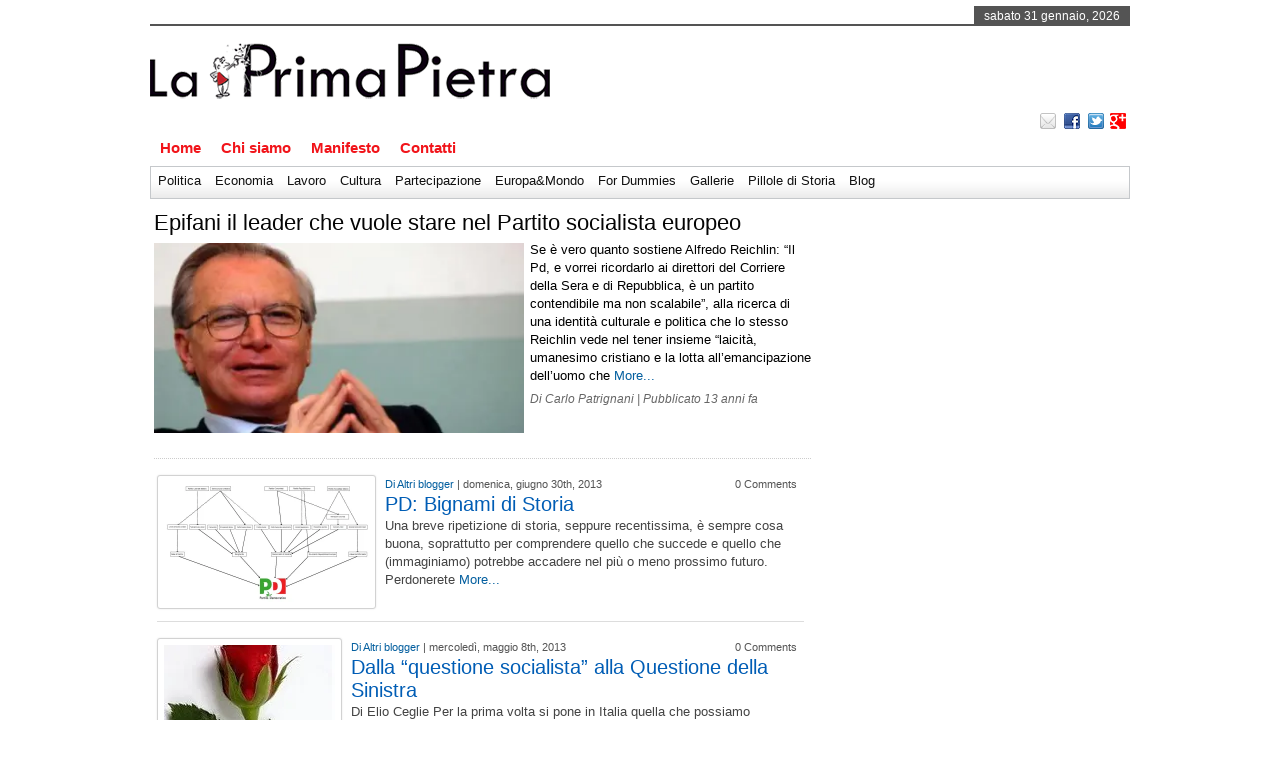

--- FILE ---
content_type: text/html; charset=UTF-8
request_url: https://www.circololaprimapietra.eu/category/qualesinistra/page/2/
body_size: 8482
content:
<!DOCTYPE html><html xmlns="http://www.w3.org/1999/xhtml" lang="it-IT" prefix="og: http://ogp.me/ns#">
<head>	<meta charset="UTF-8" />
<!-- Mobile Specific Metas--> <meta name="viewport" content="width=device-width, initial-scale=1, maximum-scale=1">
<title>
 Quale Sinistra Archives - Pagina 2 di 2 - La Prima Pietra | La Prima Pietra </title>
<meta name="keywords" content="La Prima Pietra"/>

    
    
	<link rel="stylesheet" href="https://www.circololaprimapietra.eu/wp-content/themes/newspapertimes-single/style.css?5712fb" type="text/css" media="screen"/>
    <link rel="shortcut icon" href="https://www.circololaprimapietra.eu/wp-content/uploads/2013/01/favicon.jpg?e22279&amp;5712fb"/>
    <link rel="shortcut icon" href="https://www.circololaprimapietra.eu/wp-content/uploads/2013/01/favicon.jpg?e22279&amp;5712fb" type="image/x-icon"/>
    <meta name="generator" content="Magazine3 Framework" />
	<!--[if IE]><script src="http://html5shiv.googlecode.com/svn/trunk/html5.js"></script><![endif]-->
	<link rel="alternate" type="application/rss+xml" title="La Prima Pietra RSS Feed" href="https://www.circololaprimapietra.eu/feed/" />
	<link rel="pingback" href="https://www.circololaprimapietra.eu/xmlrpc.php" />





   <style media="screen" type="text/css"> .custom1{border-top:3px solid #f1141a  !important;} .custom1 a{color:#f1141a  !important;} .custom2{border-top:3px solid #f1141a !important;}  .custom2 a{color:#f1141a !important}  .custom3{border-top:3px solid #f1141a  !important;}  .custom3 a{color:#f1141a  !important} .custom4{border-top:3px solid #e60a2e !important;} .custom4 a{color:#e60a2e !important} .custom5{border-top:3px solid #d4ad00 !important;} .custom5 a{color:#d4ad00 !important} .custom6{border-top:3px solid #00739d !important;} .custom6 a{color:#00739d !important} .custom7{border-top:3px solid #ff0000 !important;} .custom7 a{color:#ff0000 !important}
.custom8{border-top:3px solid #3fbd00 !important;} .custom8 a{color:#3fbd00 !important} .custom9{border-top:3px solid #df004f !important;} .custom9 a{color:#df004f !important} .custom10{border-top:3px solid #940909 !important;} .custom10 a{color:#940909 !important} .custom11{border-top:3px solid #e61405 !important;} .custom11 a{color:#e61405 !important} .custom12{border-top:3px solid #058b7b !important;} .custom12 a{color:#058b7b !important}     </style>
 

               
<!-- This site is optimized with the Yoast SEO plugin v4.4 - https://yoast.com/wordpress/plugins/seo/ -->
<link rel="canonical" href="https://www.circololaprimapietra.eu/category/qualesinistra/page/2/" />
<link rel="prev" href="https://www.circololaprimapietra.eu/category/qualesinistra/" />
<meta property="og:locale" content="it_IT" />
<meta property="og:type" content="object" />
<meta property="og:title" content="Quale Sinistra Archives - Pagina 2 di 2 - La Prima Pietra" />
<meta property="og:url" content="https://www.circololaprimapietra.eu/category/qualesinistra/page/2/" />
<meta property="og:site_name" content="La Prima Pietra" />
<!-- / Yoast SEO plugin. -->

<link rel="alternate" type="application/rss+xml" title="La Prima Pietra &raquo; Quale Sinistra Feed della categoria" href="https://www.circololaprimapietra.eu/category/qualesinistra/feed/" />
		<script type="text/javascript">
			window._wpemojiSettings = {"baseUrl":"https:\/\/s.w.org\/images\/core\/emoji\/72x72\/","ext":".png","source":{"concatemoji":"https:\/\/www.circololaprimapietra.eu\/wp-includes\/js\/wp-emoji-release.min.js?ver=4.4.33"}};
			!function(e,n,t){var a;function i(e){var t=n.createElement("canvas"),a=t.getContext&&t.getContext("2d"),i=String.fromCharCode;return!(!a||!a.fillText)&&(a.textBaseline="top",a.font="600 32px Arial","flag"===e?(a.fillText(i(55356,56806,55356,56826),0,0),3e3<t.toDataURL().length):"diversity"===e?(a.fillText(i(55356,57221),0,0),t=a.getImageData(16,16,1,1).data,a.fillText(i(55356,57221,55356,57343),0,0),(t=a.getImageData(16,16,1,1).data)[0],t[1],t[2],t[3],!0):("simple"===e?a.fillText(i(55357,56835),0,0):a.fillText(i(55356,57135),0,0),0!==a.getImageData(16,16,1,1).data[0]))}function o(e){var t=n.createElement("script");t.src=e,t.type="text/javascript",n.getElementsByTagName("head")[0].appendChild(t)}t.supports={simple:i("simple"),flag:i("flag"),unicode8:i("unicode8"),diversity:i("diversity")},t.DOMReady=!1,t.readyCallback=function(){t.DOMReady=!0},t.supports.simple&&t.supports.flag&&t.supports.unicode8&&t.supports.diversity||(a=function(){t.readyCallback()},n.addEventListener?(n.addEventListener("DOMContentLoaded",a,!1),e.addEventListener("load",a,!1)):(e.attachEvent("onload",a),n.attachEvent("onreadystatechange",function(){"complete"===n.readyState&&t.readyCallback()})),(a=t.source||{}).concatemoji?o(a.concatemoji):a.wpemoji&&a.twemoji&&(o(a.twemoji),o(a.wpemoji)))}(window,document,window._wpemojiSettings);
		</script>
		<style type="text/css">
img.wp-smiley,
img.emoji {
	display: inline !important;
	border: none !important;
	box-shadow: none !important;
	height: 1em !important;
	width: 1em !important;
	margin: 0 .07em !important;
	vertical-align: -0.1em !important;
	background: none !important;
	padding: 0 !important;
}
</style>
<link rel='stylesheet' id='author-avatars-widget-css'  href="https://www.circololaprimapietra.eu/wp-content/plugins/author-avatars/css/widget.css?5712fb" type='text/css' media='all' />
<link rel='stylesheet' id='author-avatars-shortcode-css'  href="https://www.circololaprimapietra.eu/wp-content/plugins/author-avatars/css/shortcode.css?5712fb" type='text/css' media='all' />
<link rel='stylesheet' id='jetpack_css-css'  href="https://www.circololaprimapietra.eu/wp-content/plugins/jetpack/css/jetpack.css?5712fb" type='text/css' media='all' />
<script type='text/javascript' src="https://www.circololaprimapietra.eu/wp-includes/js/jquery/jquery.js?5712fb"></script>
<script type='text/javascript' src="https://www.circololaprimapietra.eu/wp-includes/js/jquery/jquery-migrate.min.js?5712fb"></script>
<script type='text/javascript' src="https://www.circololaprimapietra.eu/wp-content/themes/newspapertimes-single/js/slides.min.jquery.js?5712fb"></script>
<script type='text/javascript' src="https://www.circololaprimapietra.eu/wp-content/themes/newspapertimes-single/js/ticker.js?5712fb"></script>
<script type='text/javascript' src="https://www.circololaprimapietra.eu/wp-content/themes/newspapertimes-single/js/tabticker.js?5712fb"></script>
<link rel='https://api.w.org/' href='https://www.circololaprimapietra.eu/wp-json/' />
<link rel="EditURI" type="application/rsd+xml" title="RSD" href="https://www.circololaprimapietra.eu/xmlrpc.php?rsd" />
<link rel="wlwmanifest" type="application/wlwmanifest+xml" href="https://www.circololaprimapietra.eu/wp-includes/wlwmanifest.xml" /> 
<meta name="generator" content="WordPress 4.4.33" />
<meta name="generator" content="NextGEN Gallery v2.1.23" />
<meta name="generator" content="NextGEN Gallery Optimizer Basic v2.1.5" />
<script type="text/javascript">
	window._wp_rp_static_base_url = 'https://wprp.zemanta.com/static/';
	window._wp_rp_wp_ajax_url = "https://www.circololaprimapietra.eu/wp-admin/admin-ajax.php";
	window._wp_rp_plugin_version = '3.6';
	window._wp_rp_post_id = '4623';
	window._wp_rp_num_rel_posts = '5';
	window._wp_rp_thumbnails = true;
	window._wp_rp_post_title = 'Epifani+il+leader+che+vuole+stare+nel+Partito+socialista+europeo';
	window._wp_rp_post_tags = ['ds', 'ps', 'storia', 'bersani', 'pd', 'renzi', 'epifani', 'pse', 'verso+il+congresso+del+pd', 'bignami', 'pes', 'socialismo', 'hollande', 'quale+sinistra', 'politica+e+cambiamento', 'quale+sinistra', 'blog', 'del', 'la', 'che', 'dell', 'tien', 'gabriel', 'gi', 'harlem', 'cristiano', 'massimo', 'luigi', 'pier', 'vero', 'chi', 'sera'];
	window._wp_rp_promoted_content = true;
</script>
<script type="text/javascript" src="https://wprp.zemanta.com/static/js/loader.js?version=3.6" async></script>
<link rel="stylesheet" href="https://www.circololaprimapietra.eu/wp-content/plugins/wordpress-23-related-posts-plugin/static/themes/momma.css?version=3.6&amp;5712fb" />
<style type="text/css">
.related_post_title {
}
ul.related_post {
}
ul.related_post li {
}
ul.related_post li a {
}
ul.related_post li img {
}</style>

<link rel='dns-prefetch' href='//i0.wp.com'>
<link rel='dns-prefetch' href='//i1.wp.com'>
<link rel='dns-prefetch' href='//i2.wp.com'>


         <link rel="stylesheet" href="https://www.circololaprimapietra.eu/wp-content/themes/newspapertimes-single/handheld.css?5712fb" type="text/css" />
        

</head> <body class="archive paged category category-qualesinistra category-584 paged-2 category-paged-2"><div class="top1"><a name="top"></a></div>
      
<div id="wrapper">
    <div id="header">
    <div id="topheaderbar">
        <div id="topheaderbar-l">
        <div id="topnavigation">
                            </div>
        </div>
        <div id="topheaderbar-r">sabato 31 gennaio, 2026</div>
        <div class="cb"></div>
    </div>
    <div id="header2">
    <div id="logoleft"><a href="https://www.circololaprimapietra.eu"><img src="https://www.circololaprimapietra.eu/wp-content/uploads/2014/02/logo1.png?5712fb" alt="La Prima Pietra" /></a></div>


    
	  <div id="logoright" style="display:none;">
    <div id="logoright-left">
    <div id="logoright-left-cat">
    <div id="logoright-left-cat-wrapper">
   <div id="logoright-left-cat-wrapper-title"></div>
      
 <div id="logoright-left-cat-wrapper-left">
             <a href="https://www.circololaprimapietra.eu/riunire-le-associazioni-socialiste-per-costruire-un-nuova-sinistra-italiana/"><img width="55" height="45" src="https://i0.wp.com/www.circololaprimapietra.eu/wp-content/uploads/2015/02/o.190748.jpg?resize=55%2C45&amp;ssl=1" class="attachment-singlegalthumb size-singlegalthumb wp-post-image" alt="socialismo" srcset="https://i0.wp.com/www.circololaprimapietra.eu/wp-content/uploads/2015/02/o.190748.jpg?resize=55%2C45&amp;ssl=1 55w, https://i0.wp.com/www.circololaprimapietra.eu/wp-content/uploads/2015/02/o.190748.jpg?zoom=2&amp;resize=55%2C45&amp;ssl=1 110w, https://i0.wp.com/www.circololaprimapietra.eu/wp-content/uploads/2015/02/o.190748.jpg?zoom=3&amp;resize=55%2C45&amp;ssl=1 165w" sizes="(max-width: 55px) 100vw, 55px" /></a>
                        
           


    </div>
    <div id="logoright-left-cat-wrapper-right"><div id="logoright-left-cat-wrapper-right-cattitle"><a href="https://www.circololaprimapietra.eu/category/blog/" rel="category tag">Blog</a></div><h2><a href="https://www.circololaprimapietra.eu/riunire-le-associazioni-socialiste-per-costruire-un-nuova-sinistra-italiana/" title="Riunire le associazioni socialiste per costruire un nuova Sinistra italiana">Riunire le associazioni socialiste per costruire ...</a></h2></div>
         <div class="cb"></div>
    </div>
    </div>
    </div>
    <div id="logoright-right">
    <div id="logoright-right-search"><form method="get" id="footersearch1" action="https://www.circololaprimapietra.eu/">
<input type="text" name="s" value=" Search News - Type Keyword & Hit Enter" onblur="if(this.value=='') this.value=' Search News - Type Keyword & Hit Enter';" onfocus="if(this.value==' Search News - Type Keyword & Hit Enter') this.value='';" id="s2" />
			<input type="submit" value=" " id="searchsubmit" />
		   </form></div>
    <div id="logoright-right-trending"><ul>
    <li><b>Trending Topics:</b></li>
        

        

        

        

        

        

        

        

                </ul></div>
    </div>
    <div class="cb"></div>
    </div>
          


    <div class="cb"></div>
    </div>


    <div id="header3">
    <div id="header3-1">
    <div id="header3-1-left">
    <div id="header3-1-left-tickerimg"><img src="https://www.circololaprimapietra.eu/wp-content/themes/newspapertimes-single/images/headlines.png?5712fb" alt="Headlines" /></div>
    <div id="header3-1-left-ticker">
	 	<ul id="once">
   <li><a href="https://www.circololaprimapietra.eu/riunire-le-associazioni-socialiste-per-costruire-un-nuova-sinistra-italiana/" rel="bookmark" title="Permanent Link: Riunire le associazioni socialiste per costruire un nuova Sinistra italiana">Riunire le associazioni socialiste per costruire un nuova Sinistra italiana</a></li>    <li><a href="https://www.circololaprimapietra.eu/laltra-sinistra-laica-via-duscita-dal-vuoto-didee-sinistra/" rel="bookmark" title="Permanent Link: L&#039;altra sinistra laica, via d&#039;uscita dal vuoto d&#039;idee a sinistra">L&#039;altra sinistra laica, via d&#039;uscita dal vuoto d&#039;idee a sinistra</a></li>    <li><a href="https://www.circololaprimapietra.eu/cerchiamo-di-non-assecondare-renzi-nei-suoi-giochetti/" rel="bookmark" title="Permanent Link: Cerchiamo di non assecondare Renzi nei suoi giochetti">Cerchiamo di non assecondare Renzi nei suoi giochetti</a></li>    <li><a href="https://www.circololaprimapietra.eu/parte-stare/" rel="bookmark" title="Permanent Link: Da che parte stare">Da che parte stare</a></li>    <li><a href="https://www.circololaprimapietra.eu/lelezione-svedese-si-cambia-quanto/" rel="bookmark" title="Permanent Link: L’elezione svedese: si cambia, ma quanto?">L’elezione svedese: si cambia, ma quanto?</a></li> 	</ul>
		</div>
    <div class="cb"></div>
    </div>
    <div id="header3-1-right">
    <ul>
<li style="margin-left: 2px;"><a href="/cdn-cgi/l/email-protection#3b495e5f5a415254555e7b575a4b4952565a4b525e4f495a155e4e" target="_blank"><img src="https://www.circololaprimapietra.eu/wp-content/themes/newspapertimes-single/images/email.png?5712fb" /></a></li>
    <li><a href="https://www.facebook.com/laprimapietrapage" target="_blank"><img src="https://www.circololaprimapietra.eu/wp-content/themes/newspapertimes-single/images/facebook.png?5712fb" /></a> </li>              <li><a href="https://twitter.com/laprimapietra" target="_blank"><img src="https://www.circololaprimapietra.eu/wp-content/themes/newspapertimes-single/images/twitter.png?5712fb" /></a> </li><li style="margin-left: 2px;"><a href="https://plus.google.com/+LaprimapietraEu1/about" target="_blank"><img src="/wp-content/uploads/2014/02/gp.png?5712fb" /></a></li>
                    </ul>
    </div>
    <div class="cb"></div>
    </div>

    <div id="header3-2">

        <div id="menu2"><ul><div class="menu-header"><ul id="menu-top" class="menu"><li id="menu-item-6973" class="menu-item menu-item-type-custom menu-item-object-custom menu-item-home menu-item-6973"><a href="https://www.circololaprimapietra.eu/">Home</a></li>
<li id="menu-item-48" class="menu-item menu-item-type-post_type menu-item-object-page menu-item-48"><a href="https://www.circololaprimapietra.eu/chi-siamo/">Chi siamo</a></li>
<li id="menu-item-45" class="menu-item menu-item-type-post_type menu-item-object-page menu-item-45"><a href="https://www.circololaprimapietra.eu/manifesto/">Manifesto</a></li>
<li id="menu-item-7065" class="menu-item menu-item-type-post_type menu-item-object-page menu-item-7065"><a href="https://www.circololaprimapietra.eu/contatti-2/">Contatti</a></li>
</ul></div></ul></div>
         <div id="menu3"><ul>
<li id="current-home-nav" style="float:left;display: none;"><a href="https://www.circololaprimapietra.eu">Home</a></li>
<div class="menu-header"><ul id="menu-top_categorie" class="menu"><li id="menu-item-57" class="menu-item menu-item-type-taxonomy menu-item-object-category menu-item-57"><a href="https://www.circololaprimapietra.eu/category/politica-e-cambiamento/">Politica</a></li>
<li id="menu-item-54" class="menu-item menu-item-type-taxonomy menu-item-object-category menu-item-54"><a href="https://www.circololaprimapietra.eu/category/economia-2/">Economia</a></li>
<li id="menu-item-56" class="menu-item menu-item-type-taxonomy menu-item-object-category menu-item-56"><a href="https://www.circololaprimapietra.eu/category/lavoro-e-futuro/">Lavoro</a></li>
<li id="menu-item-53" class="menu-item menu-item-type-taxonomy menu-item-object-category menu-item-53"><a href="https://www.circololaprimapietra.eu/category/cultura/">Cultura</a></li>
<li id="menu-item-52" class="menu-item menu-item-type-taxonomy menu-item-object-category menu-item-52"><a href="https://www.circololaprimapietra.eu/category/cittadinanza-e-partecipazione/">Partecipazione</a></li>
<li id="menu-item-55" class="menu-item menu-item-type-taxonomy menu-item-object-category menu-item-55"><a href="https://www.circololaprimapietra.eu/category/europamondo/">Europa&amp;Mondo</a></li>
<li id="menu-item-7132" class="menu-item menu-item-type-taxonomy menu-item-object-category menu-item-7132"><a href="https://www.circololaprimapietra.eu/category/for-dummies/">For Dummies</a></li>
<li id="menu-item-7133" class="menu-item menu-item-type-taxonomy menu-item-object-category menu-item-7133"><a href="https://www.circololaprimapietra.eu/category/gallerie/">Gallerie</a></li>
<li id="menu-item-7134" class="menu-item menu-item-type-taxonomy menu-item-object-category menu-item-7134"><a href="https://www.circololaprimapietra.eu/category/pillole-di-storia/">Pillole di Storia</a></li>
<li id="menu-item-112" class="menu-item menu-item-type-taxonomy menu-item-object-category menu-item-112"><a href="https://www.circololaprimapietra.eu/category/blog/">Blog</a></li>
</ul></div></ul></div>
       </div>
    	 <nav id="mobile-menu" role="navigation"></nav>
    <div class="cb"></div>
    </div>
  	</div>
    <div id="section">
      <div id="column-wrap">


<script data-cfasync="false" src="/cdn-cgi/scripts/5c5dd728/cloudflare-static/email-decode.min.js"></script><script>
  (function(i,s,o,g,r,a,m){i['GoogleAnalyticsObject']=r;i[r]=i[r]||function(){
  (i[r].q=i[r].q||[]).push(arguments)},i[r].l=1*new Date();a=s.createElement(o),
  m=s.getElementsByTagName(o)[0];a.async=1;a.src=g;m.parentNode.insertBefore(a,m)
  })(window,document,'script','//www.google-analytics.com/analytics.js','ga');

  ga('create', 'UA-48509165-1', 'circololaprimapietra.eu');
  ga('send', 'pageview');

</script>  <div id="headgal"> 

 <style>.entry p{margin-bottom: 2px !important}#content .post {padding-top: 0px !important;} #colorcontentwrap img{float:none !important;}#colorcontent_left{width:260px !important;}
 #content{width:665px !important;}#colorcontentwrap p{font-size:12px !important}#colorcontentwrap4{  border-bottom: 1px solid #DDDDDD;display: block !important;padding:10px 7px 10px 0 !important;width:640px;}
 #featbig{border:none !important;} #featbig p{font-size:13px !important}.home-post-wrap{width:213px !important} 
 #colorcontentwrap4 img{float:left;margin: 0 9px 2px 0;padding:6px;border:1px solid #d2d2d2;background:#fff;-webkit-border-radius:3px;-moz-border-radius:3px;-o-border-radius:3px;border-radius:3px;box-shadow:0 0 2px #e5e5e5;-moz-box-shadow:0 0 2px #e5e5e5;-webkit-box-shadow:0 0 2px #e5e5e5;}
 #colorcontentwrap4 h2{font:20px "georgia",Arial,Sans-Serif !important}  #meta_authorl{float:left} #meta_authorr{float:right} .meta_author{height:18px;font-family:Arial;font-size:8pt;color:#555;margin-bottom:0px;}

 </style>

<div id="main-content"> <div id="inside">

 <div id="content">	

 <div id="homepost">


 

 

<div id="feat">
<div id="featbig">
 	
		<div class="featbig">		
		     	                    	<h2><a href="https://www.circololaprimapietra.eu/epifani-il-leader-che-vuole-stare-nel-partito-socialista-europeo/" rel="bookmark">Epifani il leader che vuole stare nel Partito socialista europeo</a></h2>
                         <a href="https://www.circololaprimapietra.eu/epifani-il-leader-che-vuole-stare-nel-partito-socialista-europeo/"><img width="418" height="215" src="https://i2.wp.com/www.circololaprimapietra.eu/wp-content/uploads/2013/07/459-0-20130518_182947_F210D1AB.jpg?resize=418%2C215&amp;ssl=1" class="attachment-featbigimg size-featbigimg wp-post-image" alt="459-0-20130518_182947_F210D1AB" srcset="https://i2.wp.com/www.circololaprimapietra.eu/wp-content/uploads/2013/07/459-0-20130518_182947_F210D1AB.jpg?zoom=2&amp;resize=418%2C215&amp;ssl=1 836w, https://i2.wp.com/www.circololaprimapietra.eu/wp-content/uploads/2013/07/459-0-20130518_182947_F210D1AB.jpg?zoom=3&amp;resize=418%2C215&amp;ssl=1 1254w" sizes="(max-width: 418px) 100vw, 418px" /></a>
              
            
           
            

	    <p>Se è vero quanto sostiene Alfredo Reichlin: “Il Pd, e vorrei ricordarlo ai direttori del Corriere della Sera e di Repubblica, è un partito contendibile ma non scalabile”, alla ricerca di una identità culturale e politica che lo stesso Reichlin vede nel tener insieme “laicità, umanesimo cristiano e la lotta all’emancipazione dell’uomo che&nbsp;<a href='https://www.circololaprimapietra.eu/epifani-il-leader-che-vuole-stare-nel-partito-socialista-europeo/'>More...</a></p> 
        <div id="featbig-author" style="margin-top:5px;">Di <a href="https://www.circololaprimapietra.eu/author/carlopatrignani/" title="View all posts by Carlo Patrignani">Carlo Patrignani</a> | Pubblicato 13 anni  fa</div>
		       <div class="cb"></div>
		</div>   
		 </div>
         
 
    
             
</div>
  
        <div id="coloredblock4">  
               <div id="colorcontentblock">
          		
    <div id="colorcontentwrap4"> 
   	
			         
                          <a href="https://www.circololaprimapietra.eu/pd-bignami-di-storia/"><img width="205" height="120" src="https://i0.wp.com/www.circololaprimapietra.eu/wp-content/uploads/2013/06/Schema_formazione_del_PD.jpg?resize=205%2C120&amp;ssl=1" class="attachment-colorcontentblock4 size-colorcontentblock4 wp-post-image" alt="Cronistoria grafica del PD" srcset="https://i0.wp.com/www.circololaprimapietra.eu/wp-content/uploads/2013/06/Schema_formazione_del_PD.jpg?zoom=2&amp;resize=205%2C120&amp;ssl=1 410w, https://i0.wp.com/www.circololaprimapietra.eu/wp-content/uploads/2013/06/Schema_formazione_del_PD.jpg?zoom=3&amp;resize=205%2C120&amp;ssl=1 615w" sizes="(max-width: 205px) 100vw, 205px" /></a>
              
            
           
            

             
          <div class="meta_author">    <div id="meta_authorl"> <a href="#comments">Di <a href="https://www.circololaprimapietra.eu/author/altri-blogger/" title="View all posts by Altri blogger">Altri blogger </a>   | domenica, giugno 30th, 2013  </div>  
    <div id="meta_authorr"> 
   <span class="dsq-postid" data-dsqidentifier="4508 http://www.circololaprimapietra.eu/?p=4508">0 Comments</span></a> </b>   
    </div>  <div class="cb"></div>
       </div>   
               <h2>   <a href="https://www.circololaprimapietra.eu/pd-bignami-di-storia/" rel="bookmark">PD: Bignami di Storia</a></h2> 
              
      <p>Una breve ripetizione di storia, seppure recentissima, è sempre cosa buona, soprattutto per comprendere quello che succede e quello che (immaginiamo) potrebbe accadere nel più o meno prossimo futuro. Perdonerete&nbsp;<a href='https://www.circololaprimapietra.eu/pd-bignami-di-storia/'>More...</a></p>    
		 <div class="cb"></div>
		</div> 
    	          		
    <div id="colorcontentwrap4"> 
   	
			         
                          <a href="https://www.circololaprimapietra.eu/dalla-questione-socialista-alla-questione-della-sinistra/"><img width="171" height="120" src="https://i2.wp.com/www.circololaprimapietra.eu/wp-content/uploads/2013/04/bocolo2.jpg?resize=171%2C120&amp;ssl=1" class="attachment-colorcontentblock4 size-colorcontentblock4 wp-post-image" alt="rosa" srcset="https://i2.wp.com/www.circololaprimapietra.eu/wp-content/uploads/2013/04/bocolo2.jpg?zoom=2&amp;resize=171%2C120&amp;ssl=1 342w, https://i2.wp.com/www.circololaprimapietra.eu/wp-content/uploads/2013/04/bocolo2.jpg?zoom=3&amp;resize=171%2C120&amp;ssl=1 513w" sizes="(max-width: 171px) 100vw, 171px" /></a>
              
            
           
            

             
          <div class="meta_author">    <div id="meta_authorl"> <a href="#comments">Di <a href="https://www.circololaprimapietra.eu/author/altri-blogger/" title="View all posts by Altri blogger">Altri blogger </a>   | mercoledì, maggio 8th, 2013  </div>  
    <div id="meta_authorr"> 
   <span class="dsq-postid" data-dsqidentifier="4060 http://www.circololaprimapietra.eu/?p=4060">0 Comments</span></a> </b>   
    </div>  <div class="cb"></div>
       </div>   
               <h2>   <a href="https://www.circololaprimapietra.eu/dalla-questione-socialista-alla-questione-della-sinistra/" rel="bookmark">Dalla “questione socialista” alla Questione della Sinistra</a></h2> 
              
      <p>Di Elio Ceglie
Per la prima volta si pone in Italia quella che possiamo chiamare la Questione della Sinistra. Diciamo che è una “prima volta” in quanto la condizione di indeterminatezza e incertezza politica&nbsp;<a href='https://www.circololaprimapietra.eu/dalla-questione-socialista-alla-questione-della-sinistra/'>More...</a></p>    
		 <div class="cb"></div>
		</div> 
    	          		
    <div id="colorcontentwrap4"> 
   	
			         
                          <a href="https://www.circololaprimapietra.eu/dibattito-sullidentita-della-sinistra/"><img width="171" height="120" src="https://i2.wp.com/www.circololaprimapietra.eu/wp-content/uploads/2013/04/bocolo2.jpg?resize=171%2C120&amp;ssl=1" class="attachment-colorcontentblock4 size-colorcontentblock4 wp-post-image" alt="rosa" srcset="https://i2.wp.com/www.circololaprimapietra.eu/wp-content/uploads/2013/04/bocolo2.jpg?zoom=2&amp;resize=171%2C120&amp;ssl=1 342w, https://i2.wp.com/www.circololaprimapietra.eu/wp-content/uploads/2013/04/bocolo2.jpg?zoom=3&amp;resize=171%2C120&amp;ssl=1 513w" sizes="(max-width: 171px) 100vw, 171px" /></a>
              
            
           
            

             
          <div class="meta_author">    <div id="meta_authorl"> <a href="#comments">Di <a href="https://www.circololaprimapietra.eu/author/altri-blogger/" title="View all posts by Altri blogger">Altri blogger </a>   | mercoledì, maggio 8th, 2013  </div>  
    <div id="meta_authorr"> 
   <span class="dsq-postid" data-dsqidentifier="4076 http://www.circololaprimapietra.eu/?p=4076">0 Comments</span></a> </b>   
    </div>  <div class="cb"></div>
       </div>   
               <h2>   <a href="https://www.circololaprimapietra.eu/dibattito-sullidentita-della-sinistra/" rel="bookmark">Dibattito sull&#8217;identità della sinistra</a></h2> 
              
      <p>La Prima Pietra ospita il dibattito tra Ezio Mauro, Emanuele Macaluso e Rino Formica sull&#8217;identità della sinistra.
Il bene del paese
 di Ezio Mauro da La Repubblica del 30/4/2013
 Il Paese prima di tutto,&nbsp;<a href='https://www.circololaprimapietra.eu/dibattito-sullidentita-della-sinistra/'>More...</a></p>    
		 <div class="cb"></div>
		</div> 
    	          		
    <div id="colorcontentwrap4"> 
   	
			         
                          <a href="https://www.circololaprimapietra.eu/parliamo-di-grillo/"><img width="171" height="120" src="https://i2.wp.com/www.circololaprimapietra.eu/wp-content/uploads/2013/04/bocolo2.jpg?resize=171%2C120&amp;ssl=1" class="attachment-colorcontentblock4 size-colorcontentblock4 wp-post-image" alt="rosa" srcset="https://i2.wp.com/www.circololaprimapietra.eu/wp-content/uploads/2013/04/bocolo2.jpg?zoom=2&amp;resize=171%2C120&amp;ssl=1 342w, https://i2.wp.com/www.circololaprimapietra.eu/wp-content/uploads/2013/04/bocolo2.jpg?zoom=3&amp;resize=171%2C120&amp;ssl=1 513w" sizes="(max-width: 171px) 100vw, 171px" /></a>
              
            
           
            

             
          <div class="meta_author">    <div id="meta_authorl"> <a href="#comments">Di <a href="https://www.circololaprimapietra.eu/author/altri-blogger/" title="View all posts by Altri blogger">Altri blogger </a>   | martedì, aprile 9th, 2013  </div>  
    <div id="meta_authorr"> 
   <span class="dsq-postid" data-dsqidentifier="3832 http://www.circololaprimapietra.eu/?p=3832">0 Comments</span></a> </b>   
    </div>  <div class="cb"></div>
       </div>   
               <h2>   <a href="https://www.circololaprimapietra.eu/parliamo-di-grillo/" rel="bookmark">Parliamo di Grillo</a></h2> 
              
      <p>Di Elio Ceglie
Può esserci una trama di invisibili fili che collega due personaggi lontani anni luce e non solo storicamente? Si tratta di Grillo e Mussolini. E’ evidente che l’ipotesi non regge su un piano&nbsp;<a href='https://www.circololaprimapietra.eu/parliamo-di-grillo/'>More...</a></p>    
		 <div class="cb"></div>
		</div> 
    	          		
    <div id="colorcontentwrap4"> 
   	
			         
                          <a href="https://www.circololaprimapietra.eu/intervista-allon-rino-formica-la-governabilita-nella-globalita/"><img width="181" height="120" src="https://i2.wp.com/www.circololaprimapietra.eu/wp-content/uploads/2013/03/Formica.gif?resize=181%2C120&amp;ssl=1" class="attachment-colorcontentblock4 size-colorcontentblock4 wp-post-image" alt="Formica" /></a>
              
            
           
            

             
          <div class="meta_author">    <div id="meta_authorl"> <a href="#comments">Di <a href="https://www.circololaprimapietra.eu/author/altri-blogger/" title="View all posts by Altri blogger">Altri blogger </a>   | mercoledì, marzo 27th, 2013  </div>  
    <div id="meta_authorr"> 
   <span class="dsq-postid" data-dsqidentifier="3660 http://www.circololaprimapietra.eu/?p=3660">2 Comments</span></a> </b>   
    </div>  <div class="cb"></div>
       </div>   
               <h2>   <a href="https://www.circololaprimapietra.eu/intervista-allon-rino-formica-la-governabilita-nella-globalita/" rel="bookmark">Intervista all&#8217;on. Rino Formica: &#8220;La governabilità nella globalità&#8221;</a></h2> 
              
      <p>La Prima Pietra si confronta con l’onorevole Rino Formica, più volte ministro ed esponete di spicco  del socialismo italiano. Un colloquio intervista sulla crisi del sistema politico italiano e sulla divaricazione&nbsp;<a href='https://www.circololaprimapietra.eu/intervista-allon-rino-formica-la-governabilita-nella-globalita/'>More...</a></p>    
		 <div class="cb"></div>
		</div> 
    	          		
    <div id="colorcontentwrap4"> 
   	
			         
                          <a href="https://www.circololaprimapietra.eu/il-volto-politico-di-monti/"><img width="205" height="120" src="https://i2.wp.com/www.circololaprimapietra.eu/wp-content/uploads/2012/05/On.RinoFormica.jpg?resize=205%2C120&amp;ssl=1" class="attachment-colorcontentblock4 size-colorcontentblock4 wp-post-image" alt="On.RinoFormica" srcset="https://i2.wp.com/www.circololaprimapietra.eu/wp-content/uploads/2012/05/On.RinoFormica.jpg?zoom=2&amp;resize=205%2C120&amp;ssl=1 410w, https://i2.wp.com/www.circololaprimapietra.eu/wp-content/uploads/2012/05/On.RinoFormica.jpg?zoom=3&amp;resize=205%2C120&amp;ssl=1 615w" sizes="(max-width: 205px) 100vw, 205px" /></a>
              
            
           
            

             
          <div class="meta_author">    <div id="meta_authorl"> <a href="#comments">Di <a href="https://www.circololaprimapietra.eu/author/rinoformica/" title="View all posts by Rino Formica">Rino Formica </a>   | mercoledì, luglio 18th, 2012  </div>  
    <div id="meta_authorr"> 
   <span class="dsq-postid" data-dsqidentifier="1727 http://www.circololaprimapietra.eu/?p=1727">0 Comments</span></a> </b>   
    </div>  <div class="cb"></div>
       </div>   
               <h2>   <a href="https://www.circololaprimapietra.eu/il-volto-politico-di-monti/" rel="bookmark">Il volto politico di Monti</a></h2> 
              
      <p>di Rino Formica.*
Il discorso di Monti ai banchieri è un intervento politico a tutto tondo che merita attenzione e rispetto.
Monti ha disegnato uno scenario di guerra ed ha dato inizio ad una preparazione psicologica&nbsp;<a href='https://www.circololaprimapietra.eu/il-volto-politico-di-monti/'>More...</a></p>    
		 <div class="cb"></div>
		</div> 
    	          		
    <div id="colorcontentwrap4"> 
   	
			         
                          <a href="https://www.circololaprimapietra.eu/la-notte-delle-istituzioni/"><img width="205" height="120" src="https://i2.wp.com/www.circololaprimapietra.eu/wp-content/uploads/2012/05/On.RinoFormica.jpg?resize=205%2C120&amp;ssl=1" class="attachment-colorcontentblock4 size-colorcontentblock4 wp-post-image" alt="On.RinoFormica" srcset="https://i2.wp.com/www.circololaprimapietra.eu/wp-content/uploads/2012/05/On.RinoFormica.jpg?zoom=2&amp;resize=205%2C120&amp;ssl=1 410w, https://i2.wp.com/www.circololaprimapietra.eu/wp-content/uploads/2012/05/On.RinoFormica.jpg?zoom=3&amp;resize=205%2C120&amp;ssl=1 615w" sizes="(max-width: 205px) 100vw, 205px" /></a>
              
            
           
            

             
          <div class="meta_author">    <div id="meta_authorl"> <a href="#comments">Di <a href="https://www.circololaprimapietra.eu/author/rinoformica/" title="View all posts by Rino Formica">Rino Formica </a>   | lunedì, maggio 21st, 2012  </div>  
    <div id="meta_authorr"> 
   <span class="dsq-postid" data-dsqidentifier="1438 http://www.circololaprimapietra.eu/?p=1438">0 Comments</span></a> </b>   
    </div>  <div class="cb"></div>
       </div>   
               <h2>   <a href="https://www.circololaprimapietra.eu/la-notte-delle-istituzioni/" rel="bookmark">La notte delle istituzioni</a></h2> 
              
      <p>di Rino Formica.
Il personale politico che offre il mercato attuale è stanco, ripetitivo ed epidermico.
Le analisi della realtà sono sfocate e vengono inquadrate nei vecchi schemi e sono divulgate con linguaggio&nbsp;<a href='https://www.circololaprimapietra.eu/la-notte-delle-istituzioni/'>More...</a></p>    
		 <div class="cb"></div>
		</div> 
    	          		
    <div id="colorcontentwrap4"> 
   	
			         
                          <a href="https://www.circololaprimapietra.eu/il-frullato-dei-partiti/"><img width="205" height="120" src="https://i2.wp.com/www.circololaprimapietra.eu/wp-content/uploads/2012/05/On.RinoFormica.jpg?resize=205%2C120&amp;ssl=1" class="attachment-colorcontentblock4 size-colorcontentblock4 wp-post-image" alt="On.RinoFormica" srcset="https://i2.wp.com/www.circololaprimapietra.eu/wp-content/uploads/2012/05/On.RinoFormica.jpg?zoom=2&amp;resize=205%2C120&amp;ssl=1 410w, https://i2.wp.com/www.circololaprimapietra.eu/wp-content/uploads/2012/05/On.RinoFormica.jpg?zoom=3&amp;resize=205%2C120&amp;ssl=1 615w" sizes="(max-width: 205px) 100vw, 205px" /></a>
              
            
           
            

             
          <div class="meta_author">    <div id="meta_authorl"> <a href="#comments">Di <a href="https://www.circololaprimapietra.eu/author/rinoformica/" title="View all posts by Rino Formica">Rino Formica </a>   | venerdì, maggio 11th, 2012  </div>  
    <div id="meta_authorr"> 
   <span class="dsq-postid" data-dsqidentifier="1379 http://www.circololaprimapietra.eu/?p=1379">0 Comments</span></a> </b>   
    </div>  <div class="cb"></div>
       </div>   
               <h2>   <a href="https://www.circololaprimapietra.eu/il-frullato-dei-partiti/" rel="bookmark">Il Frullato dei partiti</a></h2> 
              
      <p>di Rino Formica 
L’alternativa di società divise nel ‘900 la destra e la sinistra europea. Il punto di equilibrio fu il compromesso socialdemocratico.

La destra era dedita alla accumulazione tra diseguali,&nbsp;<a href='https://www.circololaprimapietra.eu/il-frullato-dei-partiti/'>More...</a></p>    
		 <div class="cb"></div>
		</div> 
    	   
      <div class="cb"></div>
    </div> 
    </div>


</div>
  
    <div id="pag">

	<div id="pagl"><a href="https://www.circololaprimapietra.eu/category/qualesinistra/" >&laquo; Pagina precedente</a></div>

	<div id="pagr"></div>

    <div class="cb"></div>

</div>  

 </div>   </div>   </div>  

     </div>
    <div id="aside">
      
     
<div id="sidebar">
</div> 

</div>    

</div></div></div><div id="footer">
	
	<div id="footer1" style="display:none;">   
	
	    <div id="footerwrapper1"> 
    <div id="wfsidebar1">                                            
       		
                  
    </div>
    <div id="wfsidebar2">                                            
       		
                  
    </div> 
    <div id="wfsidebar3">                                            
       		
                  
    </div>   
        <div class="cb"> </div> 
    </div>
    
    
  <div id="footerwrapper1"> <div id="fsidebar1">     
    <a href="https://www.circololaprimapietra.eu"><img src="https://www.circololaprimapietra.eu/wp-content/uploads/2014/02/logo1.png?5712fb" alt="La Prima Pietra" /></a>  </div>
    <div id="fsidebar2"> <div style="margin-top:12px;float:left">	 <div class="fsearchbg1"> 
      	<form method="get" id="footersearch1" action="https://www.circololaprimapietra.eu/">
<input type="text" name="s" value=" Search News - Type Keyword & Hit Enter" onblur="if(this.value=='') this.value=' Search News - Type Keyword & Hit Enter';" onfocus="if(this.value==' Search News - Type Keyword & Hit Enter') this.value='';" id="s2" />
			<input type="submit" value=" " id="searchsubmit" />
		   </form>
       </div></div>  
 <div id="btt">   <a href="#top"> </a>  </div> 	</div>    <div class="cb"></div>  
<center><ul id="fnav">  
 	</ul></center>  
     <div style="clear: both;"> </div>     </div>  </div>
 <div id="footer2">  <div id="footerwrapper2"> 
      <div id="fotbot">
      <div class="fotlogoleft"> 
        <div class="fotcopy">
    La Prima Pietra © Copyright 2014. All rights reserved. 
        </div>     		  </div>
	   	<div class="fotlogoright">
	   	
	<a href="http://www.3d0.it" target="_blank" title="Web Agency">
            <img src="/wp-content/uploads/2014/02/ico_3d0.png?5712fb" style="float:right; clear: both;">
        </a>

   </div>  </div>   	</div></div>
<!-- ngg_resource_manager_marker --><script type='text/javascript' src="https://www.circololaprimapietra.eu/wp-content/plugins/jetpack/modules/photon/photon.js?5712fb"></script>
<script type='text/javascript' src='https://s0.wp.com/wp-content/js/devicepx-jetpack.js?ver=202605'></script>
<script type='text/javascript' src='https://secure.gravatar.com/js/gprofiles.js?ver=2026Janaa'></script>
<script type='text/javascript'>
/* <![CDATA[ */
var WPGroHo = {"my_hash":""};
/* ]]> */
</script>
<script type='text/javascript' src="https://www.circololaprimapietra.eu/wp-content/plugins/jetpack/modules/wpgroho.js?5712fb"></script>
<script type='text/javascript' src="https://www.circololaprimapietra.eu/wp-includes/js/wp-embed.min.js?5712fb"></script>
        <script type="text/javascript">
        // <![CDATA[
        var disqus_shortname = 'circololaprimapietraeu';
        (function () {
            var nodes = document.getElementsByTagName('span');
            for (var i = 0, url; i < nodes.length; i++) {
                if (nodes[i].className.indexOf('dsq-postid') != -1) {
                    nodes[i].parentNode.setAttribute('data-disqus-identifier', nodes[i].getAttribute('data-dsqidentifier'));
                    url = nodes[i].parentNode.href.split('#', 1);
                    if (url.length == 1) { url = url[0]; }
                    else { url = url[1]; }
                    nodes[i].parentNode.href = url + '#disqus_thread';
                }
            }
            var s = document.createElement('script'); 
            s.async = true;
            s.type = 'text/javascript';
            s.src = '//' + disqus_shortname + '.disqus.com/count.js';
            (document.getElementsByTagName('HEAD')[0] || document.getElementsByTagName('BODY')[0]).appendChild(s);
        }());
        // ]]>
        </script>
        	<div style="display:none">
	</div>
<script type='text/javascript' src='https://stats.wp.com/e-202605.js' async defer></script>
<script type='text/javascript'>
	_stq = window._stq || [];
	_stq.push([ 'view', {v:'ext',j:'1:4.1.1',blog:'31358446',post:'0',tz:'1',srv:'www.circololaprimapietra.eu'} ]);
	_stq.push([ 'clickTrackerInit', '31358446', '0' ]);
</script>

 </body> </html>

<!-- Served from: www.circololaprimapietra.eu @ 2026-01-31 07:32:42 by W3 Total Cache -->

--- FILE ---
content_type: application/x-javascript
request_url: https://www.circololaprimapietra.eu/wp-content/themes/newspapertimes-single/js/tabticker.js?5712fb
body_size: 202
content:
/*-----------------------------------------------------------------------------------*/
/* featured slider #2 - SET! */
/*-----------------------------------------------------------------------------------*/
jQuery(document).ready(function($){
	$('#slides').slides({ preload: true, play: 5000, pause: 2500, hoverPause: true, animationStart: function(current){ $('.caption').animate({ 	bottom:-35 },100); if (window.console && console.log) { console.log('animationStart on slide: ', current); }; }, animationComplete: function(current){ 
 $('.caption').animate({ bottom:0 },200); if (window.console && console.log) { console.log('animationComplete on slide: ', current); }; }, slidesLoaded: function() { $('.caption').animate({ bottom:0 },200); } }); 
 
     


 

/*-----------------------------------------------------------------------------------*/
/* NewsTicker - SET! */
/*-----------------------------------------------------------------------------------*/
 

/*-----------------------------------------------------------------------------------*/
/* Missle Is Ready! */
/*-----------------------------------------------------------------------------------*/

	$('<select />').appendTo('#mobile-menu');

$('<option />', {
    'selected': 'selected',
    'value'   : '',
    'text'    : 'Navigate...'
}).appendTo('#mobile-menu select');

$('.menu a').each(function() {
    var el = $(this);
    if(el.parents('.sub-menu').length) {
        $('<option />', {
            'value': el.attr('href'),
            'text':  '— ' + el.text()
        }).appendTo('nav select');
    } else {
        $('<option />', {
            'value': el.attr('href'),
            'text': el.text()
        }).appendTo('nav select');
    }
});
 
$('#mobile-menu select').change(function() { 
    window.location = $(this).find('option:selected').val();
});

			$('#once').list_ticker({
			speed:3500,
			effect:'slide'
		});	


	/* TABS */
	 $(".tab_content").hide(); $("ul.tabs li:first").addClass("active").show(); $(".tab_content:first").show(); 
	 $("ul.tabs li").click(function() {
		  $("ul.tabs li").removeClass("active"); $(this).addClass("active"); $(".tab_content").hide(); var activeTab = $(this).find("a").attr("href"); $(activeTab).fadeIn(); return false;	
	 }); 
	
	
});	

 
  



--- FILE ---
content_type: text/plain
request_url: https://www.google-analytics.com/j/collect?v=1&_v=j102&a=654981712&t=pageview&_s=1&dl=https%3A%2F%2Fwww.circololaprimapietra.eu%2Fcategory%2Fqualesinistra%2Fpage%2F2%2F&ul=en-us%40posix&dt=Quale%20Sinistra%20Archives%20-%20Pagina%202%20di%202%20-%20La%20Prima%20Pietra%20%7C%20La%20Prima%20Pietra&sr=1280x720&vp=1280x720&_u=IEBAAAABAAAAACAAI~&jid=837122990&gjid=117359136&cid=1232542517.1769841164&tid=UA-48509165-1&_gid=1234378677.1769841164&_r=1&_slc=1&z=1581905746
body_size: -454
content:
2,cG-5FFQFL9JM2